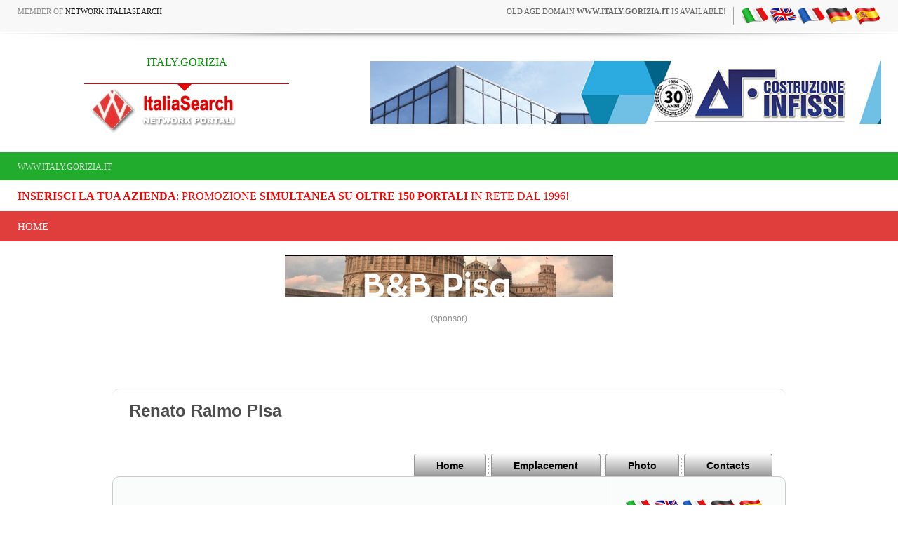

--- FILE ---
content_type: text/html
request_url: https://www.italy.gorizia.it/htw_bookings/default.asp?lingua=fra&mode=raimo&page=ctgr6
body_size: 11281
content:
<!-- security -->


<!DOCTYPE html>
<html lang="fr-FR" prefix="og: http://ogp.me/ns#">
<head>

<link rel="shortcut icon" href="https://cdn.koinext.it/network/favicon.ico" />
<title>SPOT</title>
<meta name="description" content="SPOT">
<meta property="og:title" content="SPOT">
<meta property="og:type" content="website">
<meta property="og:url" content="https://">
<meta property="og:image" content="https://static.koinext.it/Fotohtl/raimoanagrafica.jpg">
<meta property="og:site_name" content="https://www.italy.gorizia.it">
<meta property="og:description" content="SPOT Renato Raimo Pisa  ctgr6 Renato Raimo: Renato Raimo Pisa  ctgr6 - Spettacolo Pisa">
<meta name="keywords" content="renato raimo pisa  ctgr6,renato raimo,pisa">
<meta http-equiv="content-script-type" content="text/javascript" />
<meta http-equiv="content-style-type" content="text/css" />
<meta name="classification" content="travel" />
<meta name="distribution" content="global" />
<meta name="coverage" content="worldwide" />
<!-- Google Analytics -->
<script async src="https://www.googletagmanager.com/gtag/js?id=G-NFMT4GGDMJ"></script>
<script>
  window.dataLayer = window.dataLayer || [];
  function gtag(){dataLayer.push(arguments);}
  gtag('js', new Date());

  gtag('config', 'G-NFMT4GGDMJ');
</script>


<meta name="robots" content="index,follow">

<link rel="stylesheet" type="text/css" href="https://utilhtw.koinext.it/inclusioni/testa.css" />
<link rel="stylesheet" type="text/css" href="https://utilhtw.koinext.it/lettura/cla_template/minisito.css" />
<link rel="stylesheet" type="text/css" href="https://utilhtw.koinext.it/lettura/hotel_italia.css" />
<script type="text/javascript" src="https://ajax.googleapis.com/ajax/libs/jquery/1.5.0/jquery.min.js"></script>
<link rel="stylesheet" type="text/css" href="https://servizi.koinext.it/util/tabs/css/simpletabs.css" />
<script src="https://servizi.koinext.it/util/tabs/js/simpletabs_1.3.js" type="text/javascript"></script>
<script type="text/javascript" src="https://servizi.koinext.it/js/switchcontent.js" ></script>

<style type="text/css">

.handcursor{
cursor:hand;
cursor:pointer;
}

</style>

<!-- Tagcloud script -->

<!--[if lt IE 9]><script type="text/javascript" src="https://www.hotelsweb.it/hotelsweb/inclusioni/testa_new/tagcloudie9.js"></script><![endif]-->
    <script src="https://www.hotelsweb.it/hotelsweb/inclusioni/testa_new/tagcloud.js" type="text/javascript"></script>
    <script type="text/javascript">
     // window.onload = function() {
       function CloudTags(){
        try {
          TagCanvas.Start('htwCont','htwTags',{
            textColour: '#000000',
            outlineColour: '#000080',
            reverse: true,
            depth: 0.8,
            maxSpeed: 0.05
          });
        } catch(e) {
          // something went wrong, hide the canvas container
          document.getElementById('myTagContainer').style.display = 'none';
        }
      };
    </script>


<script type="text/javascript">
<!--
var xmlHttp;

function GetXmlHttpObject()
{
   var xmlHttp=null;
   try
   {
      // Firefox, Opera 8.0+, Safari
      xmlHttp=new XMLHttpRequest();
   }
   catch (e)
   {
      //Internet Explorer
      try
      {
         xmlHttp=new ActiveXObject("Msxml2.XMLHTTP");
      }
      catch (e)
      {
         xmlHttp=new ActiveXObject("Microsoft.XMLHTTP");
      }
   }
   return xmlHttp;
}

function ckdatic(){
 if(document.getElementById("scelta").value == ""){
  alert("Selezionare una localit�\nSelect a City");
 } else {
  codeAddress(document.getElementById('scelta').value,12)
 }
}
function mappa_resize(valore){
 var newsize=0;
 var mysize=map.getZoom();
 newsize=parseInt(mysize) + valore;
 map.setZoom(newsize);
}
function vai(chi){
 var link_d = eval("document.getElementById('" + chi + "').value");
 parent.self.location.href=(link_d);
 //alert(link_d);
}
// -->
</script>


<script type="text/javascript">
 function cerca_dint(pagina,chi){
  var luogo="";
  if(chi == "R"){
   luogo=document.getElementById("xregione").value;
  }
  if(chi == "P"){
   luogo=document.getElementById("xprovincia").value;
  }
  if(chi == "C"){
   luogo=document.getElementById("xcitta").value;
  }
  luogo=luogo.replace(/�/g, "%20");
  parent.self.location.href = (pagina + luogo);
 }
</script>

<meta http-equiv="content-type" content="text/html; charset=utf-8"/>
<!-- tagclouds -->

<script src="https://ajax.googleapis.com/ajax/libs/jquery/1.10.1/jquery.min.js"></script>
<!-- secure mail -->

<link rel="stylesheet" href="https://www.italiasearch.it/italy/network/style.css">

<link rel="stylesheet" href="https://cdn.koinext.it/network/css/responsive.css"/>
<!-- LayerSlider stylesheet -->
<link rel="stylesheet" href="https://cdn.koinext.it/siti.koinext.it/util/AnywebSlideshow/layerslider/css/layerslider.css" type="text/css">		
<!-- highslide -->
<script type="text/javascript" src="https://cdn.koinext.it/siti.koinext.it/util/HS/highslide/highslide-full.js"></script>
<link rel="stylesheet" type="text/css" href="https://cdn.koinext.it/siti.koinext.it/util/HS/highslide/highslide.css" />
<script type="text/javascript">
hs.graphicsDir = "https://cdn.koinext.it/siti.koinext.it/util/HS/highslide/graphics/"
</script>
<!-- theme minisiti -->
<meta name="viewport" content="initial-scale = 1.0, maximum-scale = 1.0, user-scalable = no, width = device-width">
<!--[if lt IE 9]><script src="https://html5shiv.googlecode.com/svn/trunk/html5.js"></script><![endif]-->
<script src="https://inc.networkportali.it/aziende/minisito/theme_minisito/jquery.js"></script>
<script src="https://inc.networkportali.it/aziende/minisito/theme_minisito/script.js"></script>
<script src="https://inc.networkportali.it/aziende/minisito/theme_minisito/script.responsive.js"></script>
<style>.art-content .art-postcontent-0 .layout-item-0 { padding-right: 10px;padding-left: 10px;  }
.art-content .art-postcontent-0 .layout-item-1 { padding-right: 10px;padding-left: 8px;  }
.art-content .art-postcontent-0 .layout-item-2 { padding: 0px;  }
.ie7 .post .layout-cell {border:none !important; padding:0 !important; }
.ie6 .post .layout-cell {border:none !important; padding:0 !important; }
</style>
<link rel="stylesheet" href="https://inc.networkportali.it/aziende/minisito/theme_minisito/style.css" media="screen">
<!--[if lte IE 7]><link rel="stylesheet" href="https://inc.networkportali.it/aziende/minisito/theme_minisito/style.ie7.css" media="screen" /><![endif]-->
<link rel="stylesheet" href="https://inc.networkportali.it/aziende/minisito/theme_minisito/style.responsive.css" media="all">
<!-- /theme minisiti -->
<link rel="shortcut icon" href="https://cdn.koinext.it/koinext/favicon/favicon.ico" type="image/gif">
<link rel="apple-touch-icon" sizes="57x57" href="https://cdn.koinext.it/koinext/favicon/apple-icon-57x57.png">
<link rel="apple-touch-icon" sizes="60x60" href="https://cdn.koinext.it/koinext/favicon/apple-icon-60x60.png">
<link rel="apple-touch-icon" sizes="72x72" href="https://cdn.koinext.it/koinext/favicon/apple-icon-72x72.png">
<link rel="apple-touch-icon" sizes="76x76" href="https://cdn.koinext.it/koinext/favicon/apple-icon-76x76.png">
<link rel="apple-touch-icon" sizes="114x114" href="https://cdn.koinext.it/koinext/favicon/apple-icon-114x114.png">
<link rel="apple-touch-icon" sizes="120x120" href="https://cdn.koinext.it/koinext/favicon/apple-icon-120x120.png">
<link rel="apple-touch-icon" sizes="144x144" href="https://cdn.koinext.it/koinext/favicon/apple-icon-144x144.png">
<link rel="apple-touch-icon" sizes="152x152" href="https://cdn.koinext.it/koinext/favicon/apple-icon-152x152.png">
<link rel="apple-touch-icon" sizes="180x180" href="https://cdn.koinext.it/koinext/favicon/apple-icon-180x180.png">
<link rel="icon" type="image/png" sizes="192x192"  href="https://cdn.koinext.it/koinext/favicon/android-icon-192x192.png">
<link rel="icon" type="image/png" sizes="32x32" href="https://cdn.koinext.it/koinext/favicon/favicon-32x32.png">
<link rel="icon" type="image/png" sizes="96x96" href="https://cdn.koinext.it/koinext/favicon/favicon-96x96.png">
<link rel="icon" type="image/png" sizes="16x16" href="https://cdn.koinext.it/koinext/favicon/favicon-16x16.png">
<link rel="manifest" href="https://cdn.koinext.it/koinext/favicon/manifest.json">
<meta name="msapplication-TileColor" content="#ffffff">
<meta name="msapplication-TileImage" content="https://cdn.koinext.it/koinext/favicon/ms-icon-144x144.png">
<meta name="theme-color" content="#ffffff">
<link rel="stylesheet" href="https://cdn.koinext.it/network/css/bootstrap.css" media="all" />
<link rel="stylesheet" href="https://cdn.koinext.it/network/css/font-awesome.css" media="all" />
<link rel="stylesheet" href="https://cdn.koinext.it/network/css/superfish.css" media="all" />
<link rel="stylesheet" href="https://cdn.koinext.it/network/css/owl.carousel.css" media="all" />
<link rel="stylesheet" href="https://cdn.koinext.it/network/css/owl.theme.css" media="all" />
<link rel="stylesheet" href="https://cdn.koinext.it/network/css/jquery.navgoco.css" />
<link rel="stylesheet" href="https://www.italiasearch.it/italy/network/style.css" />
<link rel="stylesheet" href="https://cdn.koinext.it/network/css/responsive.css"/>		
<script src="https://cdn.koinext.it/network/js/modernizr.custom.60104.js"></script>
<!--[if lt IE 9]>
<link rel="stylesheet" href="https://cdn.koinext.it/network/css/ie.css" type="text/css" media="all" />
<![endif]-->
<!--[if IE 9]>
<link rel="stylesheet" href="https://cdn.koinext.it/network/css/ie9.css" type="text/css" media="all" />
<![endif]-->

</head>



<body class="kopa-home-4">


<style>
    /* Responsivo per il logo e banner */
    .header-top-2 .wrapper {
        display: flex;
        justify-content: space-between;
        align-items: center;
    }

    #logo-container {
        text-align: center;
        position: relative;
        z-index: 999;
        flex: 1; /* Permette al logo di occupare spazio e adattarsi */
    }

    #logo-container img {
        max-width: 100%;
        height: auto;
    }

    .top-banner {
        margin-left: 20px;
    }

    /* Mobile View */
    @media (max-width: 768px) {
        .header-top-2 .wrapper {
            flex-direction: column;
            align-items: center;
        }

        .top-banner {
            margin-left: 0;
            margin-top: 10px;
            text-align: center;
        }
    }
</style>

    <div class="kopa-page-header">
        <div class="header-top">
            <div class="wrapper clearfix">
                <span class="kopa-current-time pull-left">Member of <a href="https://www.italiasearch.it">Network ItaliaSearch</a></span>

                <nav class="top-nav pull-right">
                    <ul class="top-menu clearfix">
					
					<li>
					    <a rel="nofolloW" target="_blank" title="old age domain for sale" href="https://www.networkportali.it/?page=contatti">old age domain <b>www.italy.gorizia.it</b> is available!</a>
					</li>					
					    <li><table border="0" cellspacing="0" cellpadding="0"><tr><td align="center"><a title="ctgr6 it" href="https://www.italy.gorizia.it/htw_bookings/default.asp?lingua=ita&mode=raimo&page=ctgr6"><img src="https://www.hotelsweb.it/flags/it.png" border="0" alt="it" /></a></td><td align="center"><a title="ctgr6 en" href="https://www.italy.gorizia.it/htw_bookings/default.asp?lingua=ing&mode=raimo&page=ctgr6"><img src="https://www.hotelsweb.it/flags/en.png" border="0" alt="en" /></a></td><td align="center"><a title="ctgr6 fr" href="https://www.italy.gorizia.it/htw_bookings/default.asp?lingua=fra&mode=raimo&page=ctgr6"><img src="https://www.hotelsweb.it/flags/fr.png" border="0" alt="fr" /></a></td><td align="center"><a title="ctgr6 de" href="https://www.italy.gorizia.it/htw_bookings/default.asp?lingua=deu&mode=raimo&page=ctgr6"><img src="https://www.hotelsweb.it/flags/de.png" border="0" alt="de"/></a></td><td align="center"><a title="ctgr6 es" href="https://www.italy.gorizia.it/htw_bookings/default.asp?lingua=spa&mode=raimo&page=ctgr6"><img src="https://www.hotelsweb.it/flags/es.png" border="0" alt="es" /></a></td></tr></table></li>	
                    </ul>
                </nav>

            </div>
        </div>
		
		<img src="https://cdn.koinext.it/web/riga-H80.png" alt="shadow" height="20" width="100%">

		
<div class="header-top-2">
    <div class="wrapper clearfix" style="z-index:99999; display: flex; justify-content: space-between; align-items: center;">
        	

        <div id="logo-container" class="pull-left" style="text-align:center; position:relative; z-index:999;">
            <a href="https://www.italy.gorizia.it" title="ITALY.GORIZIA">
                
                    <div style="height:40px; font-size:12pt; font-family:times; color:#009900;">
                        ITALY.GORIZIA
                    </div>
                
                
                <img src="https://www.italiasearch.it/italy/network/placeholders/logo-2.png" alt="ITALY.GORIZIA" title="ITALY.GORIZIA" style="max-width:100%; height:auto;" />
            </a>
        </div>
        
				


        <div class="top-banner pull-right">
            <!-- Begin -  Site: Jollyportal Zone: 728 x 90 UAP Super Banner -->
<script language='javascript' src="https://www.bannerbuy.it/ads/Sequence2.aspx?ZoneID=3&amp;CountImpressions=True&amp;Total=1&amp;SiteID=1" type="text/javascript"></script>
<!-- End -  Site: Jollyportal Zone: 728 x 90 UAP Super Banner --> 
        </div>
    </div>
</div>


		
		
        <div class="header-bottom" style="bgcolor:#21AC2D;background-color:#21AC2D;text-color:#ffffff;">
            <div class="wrapper">
                <nav class="secondary-nav">
                    <ul class="secondary-menu clearfix">    
                      <li><a href="#">www.italy.gorizia.it</a></li> 
                    </ul>
                </nav>
            </div>
        </div>
		<div class="header-bottom" style="bgcolor:#ffffff;background-color:#ffffff;text-color:#000000; :right;">
            <div class="wrapper">
                <nav class="secondary-nav">
                    <ul class="secondary-menu clearfix">    
                      <li><a target="_blank" href="https://www.networkportali.it">
<font size="3" color="red">
<b>Inserisci la tua Azienda</b>: promozione <b>simultanea su oltre 150 portali</b> in rete dal 1996! 
</font>
</a></li>
                             
                    </ul>
                </nav>
            </div>
        </div>
        <div class="header-middle">
            <div class="wrapper">
                <nav class="main-nav">
                    <ul class="main-menu clearfix">  
                      
<li><a href="https://www.italy.gorizia.it">Home</a></li>

  
                    </ul>
                    <i class='fa fa-align-justify'></i>
                    <div class="mobile-menu-wrapper">
                        <ul id="mobile-menu">
                          
<li><a href="https://www.italy.gorizia.it">Home</a></li>

  
                        </ul>
                    </div>
                </nav>
            </div>
        </div>
	
	
    </div>
	<center>
	<br>
	<!-- Begin -  Site: www.networkportali.it Zone: 468x60 Traditional Banner -->
<script language="javascript"  type="text/javascript">
<!--
var browName = navigator.appName;
var SiteID = 1;
var ZoneID = 1;
var browDateTime = (new Date()).getTime();
var wd = window.innerWidth || document.documentElement.clientWidth || document.body.clientWidth;
if (browName=='Netscape')
{
document.write('<s'+'cript lang' + 'uage="jav' + 'ascript" src="https://www.bannerbuy.it/ads/a.aspx?ZoneID=' + ZoneID + '&amp;Task=Get&amp;IFR=False&amp;Browser=NETSCAPE4&amp;PageID=99999&amp;SiteID=' + SiteID + '&amp;Random=' + browDateTime  + '&amp;wd=' + wd  + '">'); document.write('</'+'scr'+'ipt>');
}
if (browName!='Netscape')
{
document.write('<s'+'cript lang' + 'uage="jav' + 'ascript" src="https://www.bannerbuy.it/ads/a.aspx?ZoneID=' + ZoneID + '&amp;Task=Get&amp;IFR=False&amp;PageID=99999&amp;SiteID=' + SiteID + '&amp;Random=' + browDateTime  + '&amp;wd=' + wd  + '">'); document.write('</'+'scr'+'ipt>');
}
// --> 
</script>
<!-- End -  Site: www.networkportali.it Zone: 468x60 Traditional Banner -->	
	<br>(sponsor)
	</center>
	
	<br><br>

<br />





<!-- sfondo -->

<!-- /sfondo -->






<nav class="art-nav clearfix" style="background-color:#FBFBFB;background-color: white;border-top:1px solid lightgrey;opacity:0.7;">

   <ul class="art-hmenu" style="text-align: left; float: left; padding: 15px;">

	 <li style="align:left;font-size:18pt;font-weight:bold;color:#000000;">Renato Raimo&nbsp;Pisa</li>	 

  </ul> 
  

</nav>


<nav class="art-nav clearfix">

    <ul class="art-hmenu" style="valign:bottom;">	

	
	<li><a href="?mode=raimo&amp;page=info&amp;lingua=fra" class="active">Home</a></li>
	


	<li><a href="?mode=raimo&amp;page=ubicazione&amp;lingua=fra" class="active">Emplacement</a></li> 
    <li><a href="?mode=raimo&amp;page=foto&amp;lingua=fra" class="active">Photo</a></li>		
    
    <li><a href="?mode=raimo&amp;page=email&amp;lingua=fra" class="active">Contacts</a>	
	



	</ul> 
		 
    </nav>

<div class="art-sheet clearfix">
            <div class="art-layout-wrapper clearfix" >
 
                <div class="art-content-layout">

  
                    <div class="art-content-layout-row">
			
                        <div>
						
						  <article class="art-post art-article" style="padding:20px;">
                                	
                                                

	
  
<hr>
 <div style="text-align:left;font-family:verdana;font-size:12pt;">  




<a name="top"></a>
<h1>SPOT PUBBLICITARI</h1><br>
<div class="ric_eventi_img_bg" style="padding:20px;">
<a href="?mode=raimo&amp;page=ctgr6&amp;id_dint=8610" title="2019 RENATO RAIMO SPOT ARIETE DUETTO">
<div style="width:150px; height: 150px; overflow: hidden; position: relative;margin-right:10px;float:left;vertical-align:middle;">
<img style="width: 100%; height: 100%; object-fit: cover;border-radius:5%;" src="https://cdn.koinext.it/siti.koinext.it/imgs_extra/ctgr3_raimo_10752.png"  alt="foto SPOT PUBBLICITARI">
</div></a>
<a href="?mode=raimo&amp;page=ctgr6&amp;id_dint=8610" title="SPOT PUBBLICITARI 2019 RENATO RAIMO SPOT ARIETE DUETTO"><h3 style="font-size: 16px;text-align:left;font-weight: bold;line-height: 18px;margin-bottom: 10px;">&#9673 2019 RENATO RAIMO SPOT ARIETE DUETTO</h3></a>
[ en savoir plus: <a rel="nofollow" title="spot pubblicitari 2019 RENATO RAIMO SPOT ARIETE DUETTO" href="?mode=raimo&amp;page=ctgr6&amp;id_dint=8610"><b>2019 renato raimo spot ariete duetto</b></a> ]<br><hr>
</div>
<div class="ric_eventi_img_bg" style="padding:20px;">
<a href="?mode=raimo&amp;page=ctgr6&amp;id_dint=8582" title="2017  RENATO RAIMO SPOT DE LONGHI - GRAT&IGRAVE;">
<div style="width:150px; height: 150px; overflow: hidden; position: relative;margin-right:10px;float:left;vertical-align:middle;">
<img style="width: 100%; height: 100%; object-fit: cover;border-radius:5%;" src="https://cdn.koinext.it/siti.koinext.it/imgs_extra/ctgr3_raimo_10752.png"  alt="foto SPOT PUBBLICITARI">
</div></a>
<a href="?mode=raimo&amp;page=ctgr6&amp;id_dint=8582" title="SPOT PUBBLICITARI 2017  RENATO RAIMO SPOT DE LONGHI - GRAT&IGRAVE;"><h3 style="font-size: 16px;text-align:left;font-weight: bold;line-height: 18px;margin-bottom: 10px;">&#9673 2017  RENATO RAIMO SPOT DE LONGHI - GRAT&IGRAVE;</h3></a>
[ en savoir plus: <a rel="nofollow" title="spot pubblicitari 2017  RENATO RAIMO SPOT DE LONGHI - GRAT&IGRAVE;" href="?mode=raimo&amp;page=ctgr6&amp;id_dint=8582"><b>2017  renato raimo spot de longhi - grat&igrave;</b></a> ]<br><hr>
</div>
<div class="ric_eventi_img_bg" style="padding:20px;">
<a href="?mode=raimo&amp;page=ctgr6&amp;id_dint=8583" title="2016-2017  RENATO RAIMO SPOT MUTTI - DATTERINI">
<div style="width:150px; height: 150px; overflow: hidden; position: relative;margin-right:10px;float:left;vertical-align:middle;">
<img style="width: 100%; height: 100%; object-fit: cover;border-radius:5%;" src="https://cdn.koinext.it/siti.koinext.it/imgs_extra/ctgr3_raimo_10752.png"  alt="foto SPOT PUBBLICITARI">
</div></a>
<a href="?mode=raimo&amp;page=ctgr6&amp;id_dint=8583" title="SPOT PUBBLICITARI 2016-2017  RENATO RAIMO SPOT MUTTI - DATTERINI"><h3 style="font-size: 16px;text-align:left;font-weight: bold;line-height: 18px;margin-bottom: 10px;">&#9673 2016-2017  RENATO RAIMO SPOT MUTTI - DATTERINI</h3></a>
[ en savoir plus: <a rel="nofollow" title="spot pubblicitari 2016-2017  RENATO RAIMO SPOT MUTTI - DATTERINI" href="?mode=raimo&amp;page=ctgr6&amp;id_dint=8583"><b>2016-2017  renato raimo spot mutti - datterini</b></a> ]<br><hr>
</div>
<div class="ric_eventi_img_bg" style="padding:20px;">
<a href="?mode=raimo&amp;page=ctgr6&amp;id_dint=8584" title="2014  RENATO RAIMO SPOT GRIMALDI LINE">
<div style="width:150px; height: 150px; overflow: hidden; position: relative;margin-right:10px;float:left;vertical-align:middle;">
<img style="width: 100%; height: 100%; object-fit: cover;border-radius:5%;" src="https://cdn.koinext.it/siti.koinext.it/imgs_extra/ctgr3_raimo_10752.png"  alt="foto SPOT PUBBLICITARI">
</div></a>
<a href="?mode=raimo&amp;page=ctgr6&amp;id_dint=8584" title="SPOT PUBBLICITARI 2014  RENATO RAIMO SPOT GRIMALDI LINE"><h3 style="font-size: 16px;text-align:left;font-weight: bold;line-height: 18px;margin-bottom: 10px;">&#9673 2014  RENATO RAIMO SPOT GRIMALDI LINE</h3></a>
[ en savoir plus: <a rel="nofollow" title="spot pubblicitari 2014  RENATO RAIMO SPOT GRIMALDI LINE" href="?mode=raimo&amp;page=ctgr6&amp;id_dint=8584"><b>2014  renato raimo spot grimaldi line</b></a> ]<br><hr>
</div>
<div class="ric_eventi_img_bg" style="padding:20px;">
<a href="?mode=raimo&amp;page=ctgr6&amp;id_dint=8585" title="2013- 2016  RENATO RAIMO SPOT VIA ROMA 60">
<div style="width:150px; height: 150px; overflow: hidden; position: relative;margin-right:10px;float:left;vertical-align:middle;">
<img style="width: 100%; height: 100%; object-fit: cover;border-radius:5%;" src="https://cdn.koinext.it/siti.koinext.it/imgs_extra/ctgr3_raimo_10752.png"  alt="foto SPOT PUBBLICITARI">
</div></a>
<a href="?mode=raimo&amp;page=ctgr6&amp;id_dint=8585" title="SPOT PUBBLICITARI 2013- 2016  RENATO RAIMO SPOT VIA ROMA 60"><h3 style="font-size: 16px;text-align:left;font-weight: bold;line-height: 18px;margin-bottom: 10px;">&#9673 2013- 2016  RENATO RAIMO SPOT VIA ROMA 60</h3></a>
[ en savoir plus: <a rel="nofollow" title="spot pubblicitari 2013- 2016  RENATO RAIMO SPOT VIA ROMA 60" href="?mode=raimo&amp;page=ctgr6&amp;id_dint=8585"><b>2013- 2016  renato raimo spot via roma 60</b></a> ]<br><hr>
</div>
<div class="ric_eventi_img_bg" style="padding:20px;">
<a href="?mode=raimo&amp;page=ctgr6&amp;id_dint=8586" title="2013  RENATO RAIMO SPOT GRISSIN BON">
<div style="width:150px; height: 150px; overflow: hidden; position: relative;margin-right:10px;float:left;vertical-align:middle;">
<img style="width: 100%; height: 100%; object-fit: cover;border-radius:5%;" src="https://cdn.koinext.it/siti.koinext.it/imgs_extra/ctgr3_raimo_10752.png"  alt="foto SPOT PUBBLICITARI">
</div></a>
<a href="?mode=raimo&amp;page=ctgr6&amp;id_dint=8586" title="SPOT PUBBLICITARI 2013  RENATO RAIMO SPOT GRISSIN BON"><h3 style="font-size: 16px;text-align:left;font-weight: bold;line-height: 18px;margin-bottom: 10px;">&#9673 2013  RENATO RAIMO SPOT GRISSIN BON</h3></a>
[ en savoir plus: <a rel="nofollow" title="spot pubblicitari 2013  RENATO RAIMO SPOT GRISSIN BON" href="?mode=raimo&amp;page=ctgr6&amp;id_dint=8586"><b>2013  renato raimo spot grissin bon</b></a> ]<br><hr>
</div>
<div class="ric_eventi_img_bg" style="padding:20px;">
<a href="?mode=raimo&amp;page=ctgr6&amp;id_dint=8587" title="2012- 2016  RENATO RAIMO SPOT BENACTIV GOLA">
<div style="width:150px; height: 150px; overflow: hidden; position: relative;margin-right:10px;float:left;vertical-align:middle;">
<img style="width: 100%; height: 100%; object-fit: cover;border-radius:5%;" src="https://cdn.koinext.it/siti.koinext.it/imgs_extra/ctgr3_raimo_10752.png"  alt="foto SPOT PUBBLICITARI">
</div></a>
<a href="?mode=raimo&amp;page=ctgr6&amp;id_dint=8587" title="SPOT PUBBLICITARI 2012- 2016  RENATO RAIMO SPOT BENACTIV GOLA"><h3 style="font-size: 16px;text-align:left;font-weight: bold;line-height: 18px;margin-bottom: 10px;">&#9673 2012- 2016  RENATO RAIMO SPOT BENACTIV GOLA</h3></a>
[ en savoir plus: <a rel="nofollow" title="spot pubblicitari 2012- 2016  RENATO RAIMO SPOT BENACTIV GOLA" href="?mode=raimo&amp;page=ctgr6&amp;id_dint=8587"><b>2012- 2016  renato raimo spot benactiv gola</b></a> ]<br><hr>
</div>
<div class="ric_eventi_img_bg" style="padding:20px;">
<a href="?mode=raimo&amp;page=ctgr6&amp;id_dint=8588" title="2010  RENATO RAIMO SPOT COCA-COLA">
<div style="width:150px; height: 150px; overflow: hidden; position: relative;margin-right:10px;float:left;vertical-align:middle;">
<img style="width: 100%; height: 100%; object-fit: cover;border-radius:5%;" src="https://cdn.koinext.it/siti.koinext.it/imgs_extra/ctgr3_raimo_10752.png"  alt="foto SPOT PUBBLICITARI">
</div></a>
<a href="?mode=raimo&amp;page=ctgr6&amp;id_dint=8588" title="SPOT PUBBLICITARI 2010  RENATO RAIMO SPOT COCA-COLA"><h3 style="font-size: 16px;text-align:left;font-weight: bold;line-height: 18px;margin-bottom: 10px;">&#9673 2010  RENATO RAIMO SPOT COCA-COLA</h3></a>
[ en savoir plus: <a rel="nofollow" title="spot pubblicitari 2010  RENATO RAIMO SPOT COCA-COLA" href="?mode=raimo&amp;page=ctgr6&amp;id_dint=8588"><b>2010  renato raimo spot coca-cola</b></a> ]<br><hr>
</div>
<div class="ric_eventi_img_bg" style="padding:20px;">
<a href="?mode=raimo&amp;page=ctgr6&amp;id_dint=8589" title="2009  RENATO RAIMO SPOT DEAKIDS - SKY 601">
<div style="width:150px; height: 150px; overflow: hidden; position: relative;margin-right:10px;float:left;vertical-align:middle;">
<img style="width: 100%; height: 100%; object-fit: cover;border-radius:5%;" src="https://cdn.koinext.it/siti.koinext.it/imgs_extra/ctgr3_raimo_10752.png"  alt="foto SPOT PUBBLICITARI">
</div></a>
<a href="?mode=raimo&amp;page=ctgr6&amp;id_dint=8589" title="SPOT PUBBLICITARI 2009  RENATO RAIMO SPOT DEAKIDS - SKY 601"><h3 style="font-size: 16px;text-align:left;font-weight: bold;line-height: 18px;margin-bottom: 10px;">&#9673 2009  RENATO RAIMO SPOT DEAKIDS - SKY 601</h3></a>
[ en savoir plus: <a rel="nofollow" title="spot pubblicitari 2009  RENATO RAIMO SPOT DEAKIDS - SKY 601" href="?mode=raimo&amp;page=ctgr6&amp;id_dint=8589"><b>2009  renato raimo spot deakids - sky 601</b></a> ]<br><hr>
</div>
<div class="ric_eventi_img_bg" style="padding:20px;">
<a href="?mode=raimo&amp;page=ctgr6&amp;id_dint=8590" title="2007  RENATO RAIMO SPOT H3G">
<div style="width:150px; height: 150px; overflow: hidden; position: relative;margin-right:10px;float:left;vertical-align:middle;">
<img style="width: 100%; height: 100%; object-fit: cover;border-radius:5%;" src="https://cdn.koinext.it/siti.koinext.it/imgs_extra/ctgr3_raimo_10752.png"  alt="foto SPOT PUBBLICITARI">
</div></a>
<a href="?mode=raimo&amp;page=ctgr6&amp;id_dint=8590" title="SPOT PUBBLICITARI 2007  RENATO RAIMO SPOT H3G"><h3 style="font-size: 16px;text-align:left;font-weight: bold;line-height: 18px;margin-bottom: 10px;">&#9673 2007  RENATO RAIMO SPOT H3G</h3></a>
[ en savoir plus: <a rel="nofollow" title="spot pubblicitari 2007  RENATO RAIMO SPOT H3G" href="?mode=raimo&amp;page=ctgr6&amp;id_dint=8590"><b>2007  renato raimo spot h3g</b></a> ]<br><hr>
</div>


	<img alt="riga" height="10" width="100%" src="https://cdn.koinext.it/web/riga.png">
	<br>
<b>ATTORE, REGISTA, AUTORE</b><br><br>
Renato Raimo, Attore, regista, autore....<br><br>[<a title="Renato Raimo" href="default.asp?mode=raimo"></b>en savoir plus</a>]<br> 

           </div>                  
</article>

</div>


<!-- menù laterale destro -->

	<div class="art-layout-cell art-sidebar1 clearfix"><div class="art-vmenublock clearfix" style="float:center; width: 90%; padding:10px;">
        <div class="art-vmenublockheader" style="float:center;align:center;">
		<center>		

<table border="0" cellspacing="0" cellpadding="0"><tr><td align="center"><a title="ctgr6 it" href="https://www.italy.gorizia.it/htw_bookings/default.asp?lingua=ita&mode=raimo&page=ctgr6"><img src="https://www.hotelsweb.it/flags/it.png" border="0" alt="it" /></a></td><td align="center"><a title="ctgr6 en" href="https://www.italy.gorizia.it/htw_bookings/default.asp?lingua=ing&mode=raimo&page=ctgr6"><img src="https://www.hotelsweb.it/flags/en.png" border="0" alt="en" /></a></td><td align="center"><a title="ctgr6 fr" href="https://www.italy.gorizia.it/htw_bookings/default.asp?lingua=fra&mode=raimo&page=ctgr6"><img src="https://www.hotelsweb.it/flags/fr.png" border="0" alt="fr" /></a></td><td align="center"><a title="ctgr6 de" href="https://www.italy.gorizia.it/htw_bookings/default.asp?lingua=deu&mode=raimo&page=ctgr6"><img src="https://www.hotelsweb.it/flags/de.png" border="0" alt="de"/></a></td><td align="center"><a title="ctgr6 es" href="https://www.italy.gorizia.it/htw_bookings/default.asp?lingua=spa&mode=raimo&page=ctgr6"><img src="https://www.hotelsweb.it/flags/es.png" border="0" alt="es" /></a></td></tr></table>
<br><img width="180" height="180" class="img-rounded" alt="Renato Raimo" src="https://static.koinext.it/Fotohtl/raimoanagrafica.jpg" style="border: 1px solid #d1d1d1;padding: 10px;box-shadow: 2px 4px #E7E9EB;">
<center>
	  
<br /><br />
<b>RENATO RAIMO</b><br>
<br />
56100
Pisa (PI)<br>
<hr><a title="Contacts Renato Raimo" href="?mode=raimo&amp;page=email&amp;lingua=fra">
<img alt="telefono Renato Raimo" src="https://cdn.koinext.it/koinext/koinext_icons/old_phone-20.png" width="20" height="20" />&nbsp;
<img alt="email Renato Raimo" src="https://cdn.koinext.it/koinext/koinext_icons/message-24.png" width="24" height="24"/>
</a>

		  <hr>
	  	  <a href="https://www.renatoraimo.it" target="_blank" title="renato raimo pisa&nbsp;attore, regista, autore">
		  <img src="https://cdn.koinext.it/koinext/koinext_icons/download_link.png" title="renato raimo pisa&nbsp;attore, regista, autore" alt="renato raimo pisa&nbsp;attore, regista, autore" /><br />
		  <b>Renato Raimo Pisa, attore, regista, autore</b></a>
		  <br>
		  <img src="https://cdn.koinext.it/web/riga.png" width="100%" />
		  <br />		  

      
		  <br>

<a rel="nofollow" target="_blank" href="https://www.facebook.com/RenatoRaimo/">
<img border="0" src="https://cdn.koinext.it/koinext/koinext_ico_social/s_facebook.png" alt="attore, regista, autore facebook" title="facebook Renato Raimo" width="40" height="40">
</a>

<a rel="nofollow" target="_blank" href="https://www.youtube.com/user/renatoraimopisa">
<img border="0" src="https://cdn.koinext.it/koinext/koinext_ico_social/s_youtube.png" alt="attore, regista, autore youtube" title="youtube Renato Raimo" width="40" height="40">
</a>

<a rel="nofollow" target="_blank" href="https://www.instagram.com/renatoraimo_officialpage/">
<img border="0" src="https://cdn.koinext.it/koinext/koinext_ico_social/s_instagram.png" alt="attore, regista, autore instagram" title="instagram Renato Raimo" width="40" height="40">
</a>

	   
<!-- RECAPITI fine -->
</center>
<br />
<center>


	

 

</center>   




        <div class="art-vmenublockcontent">


<ul class="art-vmenu">

		 <li><a title="RASSEGNA STAMPA Renato Raimo"  href="default.asp?mode=raimo&amp;page=ctgr1">RASSEGNA STAMPA</a></li><li><a title="PREMI Renato Raimo"  href="default.asp?mode=raimo&amp;page=ctgr2">PREMI</a></li><li><a title="FICTION Renato Raimo"  href="default.asp?mode=raimo&amp;page=ctgr3">FICTION</a></li><li><a title="CINEMA Renato Raimo"  href="default.asp?mode=raimo&amp;page=ctgr4">CINEMA</a></li><li><a title="TEATRO Renato Raimo"  href="default.asp?mode=raimo&amp;page=ctgr5">TEATRO</a></li><li><a title="SPOT Renato Raimo"  href="default.asp?mode=raimo&amp;page=ctgr6">SPOT</a></li><li><a title="�v�nements Renato Raimo"  href="default.asp?mode=raimo&amp;page=ctgr7">�V�NEMENTS</a></li><li><a title="In sintesi Renato Raimo"  href="default.asp?mode=raimo&amp;page=extra&amp;id_dint=8613">IN SINTESI</a></li><li><a title="News Renato Raimo"  href="default.asp?mode=raimo&amp;page=news">NEWS</a></li><li><a title="video Renato Raimo"  href="default.asp?mode=raimo&amp;page=video">VIDEO</a></li><li><a title="docs Renato Raimo"  href="default.asp?mode=raimo&amp;page=download">DOWNLOAD</a></li>
</ul>


		  <img src="https://cdn.koinext.it/web/riga.png" width="100%" />
			 <br />
			 <em>RENATO RAIMO - C.F. RMARNT63E05I158T</em>
			 <br />
			 <br />
             

<!-- Inizio Codice ShinyStat -->
<script src="//codice.shinystat.com/cgi-bin/getcod.cgi?USER=kxraimo"></script>
<noscript>
<img src="//www.shinystat.com/cgi-bin/shinystat.cgi?USER=kxraimo" alt="Statistiche web" style="border:0px" />
</noscript>
<!-- Fine Codice ShinyStat -->

			 
             <br />
             <br />


			 

[ <a href="?mode=raimo&amp;page=privacy">Privacy</a> ]

<br><br>
			 
</div>

			 <br />
        <div class="art-vmenublockcontent">
	 



   <h2 style="margin-top:4px; text-align: center; font-size:8pt; font-family: verdana; color: #c0c0c0;">SPOT</h2>

<p style="font-size:8pt; font-family: verdana; color: #c0c0c0;">
<a style="color: #c0c0c0;" title="Renato Raimo" href="?mode=raimo&amp;page=tagcloud">Tag Renato Raimo</a> 
<br>
 
</p>
        </div>


                    </div>

                </div>

            </div>
<!-- fine menù laterale destro -->

    </div>

</div>


					

</div>

</div>


	

<br><br>
<table background="https://www.pisaonline.it/img-pisa/sf-toolbar.gif" border="0" cellpadding="0" cellspacing="0" height="40" width="100%">
  <tr>
	<td align="center">

	<font face="Verdana" size="2">
 
 

il Sito Web <a href="https://www.italy.gorizia.it" title="PISA" target="_blank">
www.italy.gorizia.it</a>

è membro di NetworkPortali.it | 
[ <b><a href="https://www.networkportali.it" title="promozione aziende PISA" target="_blank">Aggiungi la tua Azienda al Network di Portali</a></b> ] 



</font>

    </td>
  </tr>
</table>



   <section class="dark-box">

    </section>

	




    <section class="dark-box">
        <div class="wrapper">
            <nav id="bottom-nav" class="text-left">		


    <style>
        .slider-container {
            width: 100%;
			height:auto;
			min-height:80px;
            overflow: hidden;
            border: 1px solid grey;
            border-radius: 10px;
            background: #c0c0c0;
			background-image: url(https://servizi.koinext.it/themes_koinext/knx_2022/background_style01.jpg);
        }

        .slider {
            display: flex;
            transition: transform 0.5s ease;
            cursor: grab;
        }

        .slider:active {
            cursor: grabbing;
        }

        .marchio {
            flex: 0 0 20%;
            display: flex;
            justify-content: center;
            align-items: center;
            padding: 10px;
        }

        .marchio img {
            max-width: 100%;
            max-height: 180px;
			min-height:80px;		
			min-width:80px;	
			box-shadow:4px 4px 4px 4px #c0c0c0;
        }

        .controls {
            display: flex;
            justify-content: space-between;
            margin-top: 10px;
        }

        .button {
            background-color: #1a2884;
            color: #fff;
            border: none;
            padding: 10px 20px;
            cursor: pointer;
            border-radius: 5px;
        }

        .button:disabled {
            background-color: #ccc;
            cursor: not-allowed;
        }
    </style>
	
    <div class="slider-container">
        <div id="slider" class="slider">
		
		
<div class="marchio"><a title="BANNER E ANNUNCI SU OLTRE 150 PORTALI ...SIMULTANEAMENTE! PI PISA TOSCANA" target="_blank" href="https://www.banmanpro.it"><img alt="BANNER E ANNUNCI SU OLTRE 150 PORTALI ...SIMULTANEAMENTE! PI PISA TOSCANA" src="https://static.koinext.it/Fotohtl/banneranagrafica.jpg" /></a></div>
<div class="marchio"><a title="DAL 1996 PI PISA TOSCANA" target="_blank" href="https://www.gildacosenza.it"><img alt="DAL 1996 PI PISA TOSCANA" src="https://static.koinext.it/Fotohtl/gildaanagrafica.jpg" /></a></div>
<div class="marchio"><a title="PARTNER AZIENDALE POLIVALENTE PI PISA TOSCANA" target="_blank" href="https://www.jollypartner.it"><img alt="PARTNER AZIENDALE POLIVALENTE PI PISA TOSCANA" src="https://static.koinext.it/Fotohtl/jollypartneranagrafica.jpg" /></a></div>
<div class="marchio"><a title="JOLLY SEO & TOP SEARCH ENGINE PI PISA TOSCANA" target="_blank" href="https://www.jollyseo.it"><img alt="JOLLY SEO & TOP SEARCH ENGINE PI PISA TOSCANA" src="https://static.koinext.it/Fotohtl/jollyseoanagrafica.jpg" /></a></div>
<div class="marchio"><a title="PIATTAFORMA WEB INTEGRATA MULTI-CANALE PI PISA TOSCANA" target="_blank" href="https://www.koinext.it"><img alt="PIATTAFORMA WEB INTEGRATA MULTI-CANALE PI PISA TOSCANA" src="https://static.koinext.it/Fotohtl/koinextanagrafica.jpg" /></a></div>
<div class="marchio"><a title="MAIL WEB, POSTA ELETTRONICA PROFESSIONALE PI PISA TOSCANA" target="_blank" href="https://www.mailweb.it"><img alt="MAIL WEB, POSTA ELETTRONICA PROFESSIONALE PI PISA TOSCANA" src="https://static.koinext.it/Fotohtl/mailwebanagrafica.jpg" /></a></div>
<div class="marchio"><a title="QR MENÙ DIGITALE PI PISA TOSCANA" target="_blank" href="https://www.qrmenudigitale.it"><img alt="QR MENÙ DIGITALE PI PISA TOSCANA" src="https://static.koinext.it/Fotohtl/menuanagrafica.jpg" /></a></div>
<div class="marchio"><a title="UNICO ACQUISTO, MULTIPLA  PROMOZIONE PI PISA TOSCANA" target="_blank" href="https://www.networkportali.it"><img alt="UNICO ACQUISTO, MULTIPLA  PROMOZIONE PI PISA TOSCANA" src="https://static.koinext.it/Fotohtl/networkanagrafica.jpg" /></a></div>
<div class="marchio"><a title="SITI DI COMMERCIO ELETTRONICO PI PISA TOSCANA" target="_blank" href="https://www.virtualshops.it"><img alt="SITI DI COMMERCIO ELETTRONICO PI PISA TOSCANA" src="https://static.koinext.it/Fotohtl/shopanagrafica.jpg" /></a></div>
<div class="marchio"><a title="CERTIFICAZIONE DEI SITI WEB UFFICIALI PI PISA TOSCANA" target="_blank" href="https://www.sitiwebufficiali.it"><img alt="CERTIFICAZIONE DEI SITI WEB UFFICIALI PI PISA TOSCANA" src="https://static.koinext.it/Fotohtl/sitiwebanagrafica.jpg" /></a></div>
<div class="marchio"><a title="SPEEDY WEB: IL SITO WEB VELOCE! PI PISA TOSCANA" target="_blank" href="https://www.speedyweb.it"><img alt="SPEEDY WEB: IL SITO WEB VELOCE! PI PISA TOSCANA" src="https://static.koinext.it/Fotohtl/speedyanagrafica.jpg" /></a></div>
<div class="marchio"><a title="SUITE PER LE STRUTTURE RICETTIVE PI PISA TOSCANA" target="_blank" href="https://www.suitebooking.it"><img alt="SUITE PER LE STRUTTURE RICETTIVE PI PISA TOSCANA" src="https://static.koinext.it/Fotohtl/suitebookinganagrafica.jpg" /></a></div>

        </div>
    </div>
    <div class="controls">
        <button id="prev" class="button">&#10094;</button>
        <button id="next" class="button">&#10095;</button>
    </div>
	<script>
        const slider = document.getElementById('slider');
        const prevButton = document.getElementById('prev');
        const nextButton = document.getElementById('next');
        const marchioCount = document.querySelectorAll('.marchio').length;
        const marchiosPerView = 5;
        let currentIndex = 0;
        let startX = 0;
        let currentTranslate = 0;
        let prevTranslate = 0;
        let isDragging = false;

        function updateSliderPosition() {
            const offset = currentIndex * -20; // Each marchio is 20% wide
            slider.style.transform = `translateX(${offset}%)`;
            prevButton.disabled = currentIndex === 0;
            nextButton.disabled = currentIndex >= marchioCount - marchiosPerView;
        }

        function autoSlide() {
            if (currentIndex < marchioCount - marchiosPerView) {
                currentIndex++;
            } else {
                currentIndex = 0;
            }
            updateSliderPosition();
        }

        let autoSlideInterval = setInterval(autoSlide, 2000); // Auto-slide every 3 seconds

        prevButton.addEventListener('click', () => {
            if (currentIndex > 0) {
                currentIndex--;
                updateSliderPosition();
                resetAutoSlide();
            }
        });

        nextButton.addEventListener('click', () => {
            if (currentIndex < marchioCount - marchiosPerView) {
                currentIndex++;
                updateSliderPosition();
                resetAutoSlide();
            }
        });

        function resetAutoSlide() {
            clearInterval(autoSlideInterval);
            autoSlideInterval = setInterval(autoSlide, 2000);
        }

        slider.addEventListener('touchstart', handleStart);
        slider.addEventListener('touchmove', handleMove);
        slider.addEventListener('touchend', handleEnd);
        slider.addEventListener('mousedown', handleStart);
        slider.addEventListener('mousemove', handleMove);
        slider.addEventListener('mouseup', handleEnd);
        slider.addEventListener('mouseleave', handleEnd);

        function handleStart(e) {
            isDragging = true;
            startX = getPositionX(e);
            slider.style.transition = 'none';
        }

        function handleMove(e) {
            if (!isDragging) return;
            const currentPosition = getPositionX(e);
            currentTranslate = prevTranslate + currentPosition - startX;
            slider.style.transform = `translateX(${currentTranslate}px)`;
        }

        function handleEnd() {
            isDragging = false;
            const movedBy = currentTranslate - prevTranslate;

            if (movedBy < -100 && currentIndex < marchioCount - marchiosPerView) currentIndex++;
            if (movedBy > 100 && currentIndex > 0) currentIndex--;

            updateSliderPosition();
            slider.style.transition = 'transform 0.5s ease';
            prevTranslate = currentIndex * -slider.offsetWidth / marchiosPerView;
            resetAutoSlide();
        }

        function getPositionX(event) {
            return event.type.includes('mouse') ? event.pageX : event.touches[0].clientX;
        }

        updateSliderPosition();
    </script>	               

            </nav>
        </div>
    </section>
	<center>
<a href="https://www.anyweb.it" title="anyweb">AnyWeb</a> | 
<a href="https://www.pisaonline.it" title="Pisa">Pisa</a>Online | 
<a title="piazza armerina" href="https://www.piazza-armerina.it">Piazza Armerina</a> | 
<a title="portali hotel" href="https://www.hotelsweb.it">Hotels Web</a> | 
<a title="portali italia" href="https://www.italiasearch.it">Italia Search</a>

<br><br><b>Web Portal member of <a href="https://www.networkportali.it">NETWORK PORTALI</a></b>

	</center>
	
 	
</body>
</html>

--- FILE ---
content_type: application/x-javascript; charset=utf-8
request_url: https://www.bannerbuy.it/ads/a.aspx?ZoneID=1&Task=Get&IFR=False&Browser=NETSCAPE4&PageID=99999&SiteID=1&Random=1763875587682&wd=1280
body_size: 47
content:
document.write('<a href=\"https://www.bannerbuy.it/ads/a.aspx?Task=Click&ZoneID=1&CampaignID=37&AdvertiserID=13&BannerID=37&SiteID=1&RandomNumber=491658337&Keywords=\" target=\"_Blank\" rel=\"nofollow\"><img id=\"Picture\" style=\"max-width:100%; height:auto;\" src=\"https://www.bannerbuy.it/ads/imgs/468x60.jpg\"  width=\"468\" height=\"60\" alt=\"\" title=\"\" align=\"Center\" border=\"0\"></a><br>'); adcode=' '

--- FILE ---
content_type: application/x-javascript; charset=utf-8
request_url: https://www.bannerbuy.it/ads/Sequence2.aspx?ZoneID=3&CountImpressions=True&Total=1&SiteID=1
body_size: 514
content:
document.write('<table width=\"100%\" border=\"0\" cellspacing=\"1\" cellpadding=\"1\" bordercolor=\"#FFFFFF\" mm_noconvert=\"TRUE\" ><tr><td><a href=\"https://www.bannerbuy.it/ads/a.aspx?Task=Click&ZoneID=3&CampaignID=30&AdvertiserID=14&BannerID=29&SiteID=1&RandomNumber=277332743&Keywords=\" target=\"_Blank\" rel=\"nofollow\"><img id=\"Picture\" style=\"max-width:100%; height:auto;\" src=\"https://www.bannerbuy.it/ads/imgs/ban_infissi_728x90.jpg\"  width=\"728\" height=\"90\" alt=\"\" title=\"\" align=\"Center\" border=\"0\"></a><br><br></td></tr></table>'); 